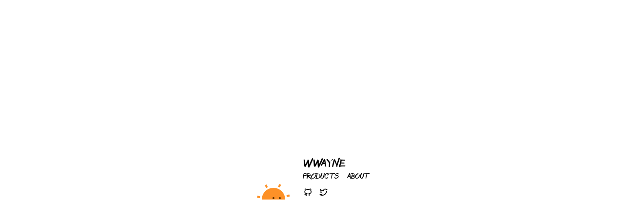

--- FILE ---
content_type: text/html;charset=UTF-8
request_url: https://wwayne.com/
body_size: 1850
content:
<!DOCTYPE html><html><head>
  <meta charset="utf-8">
  <meta http-equiv="X-UA-Compatible" content="IE=edge">
  <meta name="viewport" content="width=device-width, initial-scale=1">
  <!-- <link href="/feed.xml" type="application/rss+xml" rel="alternate" title="wwayne stories" /> -->
  <title>wwayne</title>

  <meta name="keyword" content="wwayne | wang zixiao | wayne wang | dev | software engineer | shanghai | China | 王子骁">
  <meta name="description" content="Wayne - independent software engineer in Shanghai">

  <meta name="google" content="notranslate">

  <meta itemprop="name" content="Wayne Wang">
  <meta itemprop="description" content="Independent software engineer in Shanghai">
  <meta itemprop="image" content="https://wwayne.com/images/preview.png">

  <meta property="og:url" content="https://wwayne.com">
  <meta property="og:type" content="website">
  <meta property="og:title" content="Wayne Wang">
  <meta property="og:description" content="Independent software engineer in Shanghai">
  <meta property="og:image" content="https://wwayne.com/images/preview.png">

  <meta name="twitter:card" content="summary_large_image">
  <meta name="twitter:title" content="Wayne Wang">
  <meta name="twitter:description" content="Independent software engineer in Shanghai">
  <meta name="twitter:image" content="https://wwayne.com/images/preview.png">

  <link rel="canonical" ,="" href="https://wwayne.com">

  <link rel="preload" href="/css/fonts/bruss-webfont.woff2" as="font" type="font/woff2" crossorigin="">
  <link rel="preload" href="/css/fonts/sf-bold.woff" as="font" type="font/woff" crossorigin="">
  <link rel="preload" href="/css/fonts/iconfont.woff2" as="font" type="font/woff2" crossorigin="">

  <link rel="shortcut icon" href="/css/img/favicon.ico" type="image/x-icon">
  <link rel="stylesheet" href="/css/style.css">
  <link rel="canonical" href="https://wwayne.com/">
  <link rel="alternate" type="application/rss+xml" title="wwayne stories" href="https://wwayne.com/feed.xml">
</head>

  <body>
    <div class="mainWrapper">
  <section class="section index">
    <div class="landing">
      <div class="art">
        <svg width="100" height="100" class="sun">
          <g transform="translate(50, 50)" id="sun">
            <circle class="sun-light" cx="0" cy="0" r="31" stroke="#FD9127" fill="rgba(0,0,0,0)" style="stroke-width:6; stroke-dasharray:4 24;">
            </circle>
            <circle cx="0" cy="0" r="24" class="sun-planet"></circle>
            <circle cx="0" cy="-3" r="2" class="sun-eye"></circle>
            <circle cx="13" cy="-3" r="2" class="sun-eye"></circle>
          </g>
        </svg>
      </div>
      <div class="menu">
        <a class="blog">wwayne</a>
        <div class="links">
          <a href="/#products">products</a>
          <a href="/#about">about</a>
        </div>
        <div class="icons">
          <a class="iconfont icon-github" href="https://github.com/wwayne"></a>
          <a class="iconfont icon-twitter" href="https://twitter.com/wwayne_me"></a>
        </div>
      </div>
    </div>

    <i id="arrowDown" class="iconfont icon-arrow-down hidden"></i>
  </section>

  <section class="products contentSection first" id="products">
    <div class="intro">
      <div class="inner">
        <p class="title">Products</p>
        <p class="paragraph">In the last couple of years, I started building SaaS products as an indie hacker.</p>
        <p class="paragraph">I do design, coding, marketing, etc. All by myself.</p>
      </div>
    </div>

    <div class="productCard dapi">
      <div class="bg-illustration">
        <div class="topContent">
          <div class="window">
            <div class="flame"></div>
            <div class="flameTable"></div>
            <div class="dapiLogo"></div>
          </div>
          <div class="man"></div>
          <div class="fireplace">
            <div class="fireplaceLight"></div>
          </div>
        </div>
        <div class="floor"></div>
      </div>

      <div class="content">
        <p class="title">Dapi</p>
        <p class="desc">Design, preview and track API with the team</p>
        <div class="info">
          <a href="https://dapiok.com">Website</a>
          <a href="https://www.producthunt.com/posts/dapi-1-0">ProductHunt</a>
        </div>
      </div>
    </div>

    <div class="productCard talkToKim">
      <div class="building"></div>
      <div class="animationWrapper">
        <img class="cloud1 airIcon" src="/images/landing/kim-cloud.png">
        <img class="cloud2 airIcon" src="/images/landing/kim-cloud.png">
        <img class="cloud3 airIcon" src="/images/landing/kim-cloud.png">
        <img class="plane airIcon" src="/images/landing/kim-plane.png">
      </div>
      <dev class="boy"></dev>
      <div class="content">
        <p class="title">Talk To Kim</p>
        <p class="desc">Integrate Wechat Mini App customer service into Slack</p>
        <div class="info">
          <a class="line-through">Offline</a>
        </div>
      </div>
    </div>

    <div class="productCard yet">
      <div class="moon"></div>
      <div class="building-back"></div>
      <div class="building"></div>
      <div class="office"></div>
      <div class="filter"></div>
      <div class="content">
        <p class="title">Yet</p>
        <p class="desc">Build well-designed one-page webiste in the easiest way</p>
        <div class="info">
          <a href="https://yet.sh">Website</a>
          <a href="https://www.producthunt.com/posts/yet">ProductHunt</a>
        </div>
      </div>
    </div>

    <div class="productCard cominsoon">
      <img class="logo" src="/images/landing/cominsoon-logo.png">
      <div class="content">
        <p class="title">Cominsoon.io</p>
        <p class="desc">Create a beautiful coming soon page to capture emails</p>
        <div class="info">
          <a class="line-through">Offline</a>
        </div>
      </div>
    </div>
  </section>

  <section class="works contentSection" id="works">
    <div class="intro">
      <div class="inner">
        <p class="title mobileNoBottom">Works</p>
        <p class="paragraph">Works I did as an one-man agency.</p>
      </div>
    </div>

    <div class="workContent">
      <div class="inner">
        <div class="workCard">
          <p class="title"><span class="pyrored"></span>PYRO.DJ Platform <a class="caseStudy pyrored" href="/case-studies/pyrodj_en">Case Study</a></p>
          <p class="roles">Design / Coding / Devops</p>
          <div class="techs"><span>node.js</span><span>react</span><span>sass</span><span>webpack</span><span>postgres</span><span>redis</span><span>nsq</span><span>docker</span></div>
        </div>
        <div class="workCard">
          <p class="title"><span class="adidasblue"></span>Adidas Confirmed App</p>
          <p class="roles">Backend</p>
          <div class="techs"><span>node.js</span><span>redis</span><span>couchbase</span><span>nsq</span><span>docker</span></div>
        </div>
        <div class="workCard">
          <p class="title"><span class="doegreen"></span>DOE Wechat Mini App</p>
          <p class="roles">Mini app</p>
          <div class="techs"><span>html</span><span>js</span><span>css</span><span>miniapp</span></div>
        </div>
        <div class="workCard">
          <p class="title"><span class="burberry"></span>Burberry Notification Service</p>
          <p class="roles">Backend</p>
          <div class="techs"><span>node.js</span><span>redis</span><span>nsq</span><span>couchbase</span></div>
        </div>
      </div>
    </div>
  </section>

  <section class="about contentSection" id="about">
    <div class="intro">
      <div class="inner">
        <!-- <p class='title'>About</p> -->
        <img class="portrait" src="/images/landing/portrait.jpg">
        <br>
        <p class="paragraph emailP"><span class="emailTitle">Contact:</span> <span class="email">wayne.wang0821@gmail.com</span></p>
      </div>
    </div>
  </section>
</div>



    
  
</body></html>

--- FILE ---
content_type: text/css; charset=UTF-8
request_url: https://wwayne.com/css/style.css
body_size: 4731
content:
body,h1,h2,h3,h4,h5,h6,p,blockquote,pre,hr,dl,dd,ol,ul,figure{margin:0;padding:0}html{padding:0px;margin:0px;font:16px/1.625 -apple-system,BlinkMacSystemFont,PingFang SC,Hiragino Sans GB,Microsoft YaHei,helvetica neue,helvetica,ubuntu,roboto,noto,segoe ui,Arial,sans-serif}body{padding:0px;margin:0px;color:#222;background-color:#fff;-webkit-text-size-adjust:100%}h1,h2,h3,h4,h5,h6,p,blockquote,pre,ul,ol,dl,figure{margin-bottom:10px}img{max-width:100%;vertical-align:middle}ul{margin-left:0px}ul:not(.icons){font-size:1rem}ul:not(.icons) li{padding:5px 0}.center-image{margin:10px auto 0;display:block}figure>img{display:block}figcaption{font-size:14px}ul,ol{margin-left:0}li>ul,li>ol{margin-bottom:0}em{font-size:1rem}h1,h2,h3,h4,h5,h6{font-weight:300}a{text-decoration:none;color:inherit;transition:color 0.25s ease-out}a:hover{color:#568ef2}blockquote{color:#828282;border-left:4px solid #e8e8e8;padding-left:10px;font-size:18px;letter-spacing:-1px;font-style:italic}blockquote>:last-child{margin-bottom:0}pre,code{font-size:14px;border-radius:3px;background-color:#f9f9f9;font-family:"roboto";font-weight:600}pre{padding:8px 15px;box-sizing:border-box}code{padding:0;border-width:0px}.icon{font-family:"icon"}.underline{text-decoration:underline}@font-face{font-family:'bruss';src:url("fonts/bruss-webfont.eot");src:url("fonts/bruss-webfont.eot?#iefix") format("embedded-opentype"),url("fonts/bruss-webfont.woff2") format("woff2"),url("fonts/bruss-webfont.woff") format("woff"),url("fonts/bruss-webfont.ttf") format("truetype"),url("fonts/bruss-webfont.svg#brussnormal_regular") format("svg");font-weight:normal;font-style:normal}@font-face{font-family:'sf';src:url("fonts/sf-bold.eot");src:url("fonts/sf-bold.eot?#iefix") format("embedded-opentype"),url("fonts/sf-bold.woff") format("woff"),url("fonts/sf-bold.ttf") format("truetype"),url("fonts/sf-bold.svg#sf_bold") format("svg");font-weight:bold;font-style:normal}@font-face{font-family:"iconfont";src:url("fonts/iconfont.woff2") format("woff2"),url("fonts/iconfont.woff") format("woff"),url("fonts/iconfont.ttf") format("truetype")}.iconfont{font-family:"iconfont" !important;font-size:16px;font-style:normal;-webkit-font-smoothing:antialiased;-moz-osx-font-smoothing:grayscale}.icon-arrow-down:before{content:"\e674"}.icon-instagram:before{content:"\e623"}.icon-product-hunt-line:before{content:"\e65f"}.icon-weibo:before{content:"\e6db"}.icon-Mediumlogo:before{content:"\e6b3"}.icon-github:before{content:"\e799"}.icon-twitter:before{content:"\e7af"}.icon-douban:before{content:"\e64d"}.highlight .hll{background-color:#ffc}.highlight .c{color:#999}.highlight .k{color:#069}.highlight .o{color:#555}.highlight .cm{color:#09f;font-style:italic}.highlight .cp{color:#099}.highlight .c1{color:#999}.highlight .cs{color:#999}.highlight .gd{background-color:#fcc;border:1px solid #c00}.highlight .ge{font-style:italic}.highlight .gr{color:red}.highlight .gh{color:#030}.highlight .gi{background-color:#cfc;border:1px solid #0c0}.highlight .go{color:#aaa}.highlight .gp{color:#009}.highlight .gu{color:#030}.highlight .gt{color:#9c6}.highlight .kc{color:#069}.highlight .kd{color:#069}.highlight .kn{color:#069}.highlight .kp{color:#069}.highlight .kr{color:#069}.highlight .kt{color:#078}.highlight .m{color:#f60}.highlight .s{color:#d44950}.highlight .na{color:#4f9fcf}.highlight .nb{color:#366}.highlight .nc{color:#0a8}.highlight .no{color:#360}.highlight .nd{color:#99f}.highlight .ni{color:#999}.highlight .ne{color:#c00}.highlight .nf{color:#c0f}.highlight .nl{color:#99f}.highlight .nn{color:#0cf}.highlight .nt{color:#2f6f9f}.highlight .nv{color:#033}.highlight .ow{color:#000}.highlight .w{color:#bbb}.highlight .mf{color:#f60}.highlight .mh{color:#f60}.highlight .mi{color:#f60}.highlight .mo{color:#f60}.highlight .sb{color:#c30}.highlight .sc{color:#c30}.highlight .sd{color:#c30;font-style:italic}.highlight .s2{color:#c30}.highlight .se{color:#c30}.highlight .sh{color:#c30}.highlight .si{color:#a00}.highlight .sx{color:#c30}.highlight .sr{color:#3aa}.highlight .s1{color:#c30}.highlight .ss{color:#fc3}.highlight .bp{color:#366}.highlight .vc{color:#033}.highlight .vg{color:#033}.highlight .vi{color:#033}.highlight .il{color:#f60}.css .o,.css .o+.nt,.css .nt+.nt{color:#999}.mainWrapper{margin:0 auto;max-width:1400px;width:90vw}.section{display:flex;flex-direction:column;justify-content:center;align-items:center;width:100%;height:100vh;background:#000}@keyframes switchbackground{0%{background:#000;color:#fff}1%{background:#000;color:#fff}2%{background:#fff;color:#222}45%{background:#fff;color:#222}47%{background:#000;color:#fff}100%{background:#000;color:#fff}}.section.index{display:flex;align-items:center;justify-content:center;background:#fff;color:#000;position:relative}.section.index .landing{height:100px}.section.index .landing .art{box-sizing:border-box;float:left;height:100%;width:100px;overflow:hidden}.section.index .landing .menu{box-sizing:border-box;float:left;height:100%;padding-left:10px;width:calc(100% - 100px);display:flex;flex-direction:column;justify-content:flex-end}.section.index .landing .menu .blog{font-size:2rem;font-family:"bruss";line-height:1;opacity:1;cursor:default}.section.index .landing .menu>.links{margin-bottom:0.35rem;line-height:1}.section.index .landing .menu>.links>a{cursor:pointer;font-family:"bruss";opacity:1;font-size:1.4rem;transition:opacity 0.2s ease-out;margin-right:0.8rem}.section.index .landing .menu>.links>a:hover{color:inherit;opacity:0.55}.section.index .landing .menu>.links>span{display:inline-block;width:10px;text-align:center;transition:color 5s ease-out}.section.index .landing .menu>.icons{display:flex;align-items:center}.section.index .landing .menu>.icons a{cursor:pointer;font-size:1.2rem;padding:0px 5px;transition:color 0.2s ease-out;margin-right:3px;display:block}.section.index .landing .menu>.icons a:hover{color:#568ef2}.section.index .landing .menu>.icons a:first-of-type{padding-left:1px}@keyframes iconDownMovement{50%{transform:translate(0, 10px)}}.section.index>.icon-arrow-down{position:absolute;bottom:2vh;font-size:2.2rem;animation-name:iconDownMovement;animation-duration:1.5s;animation-timing-function:linear;animation-iteration-count:infinite}.section.index>.icon-arrow-down.hidden{display:none}.contentSection.first>.intro{padding-top:0}.contentSection>.intro,.contentSection>.productCard,.contentSection>.workContent{width:100%}.contentSection>.intro{padding:10rem 0 2rem;margin:0 auto;text-align:left;position:relative}.contentSection>.intro>.inner>.title{color:#343434;font-size:2.5rem;font-weight:bold;letter-spacing:1px;margin-bottom:0.75rem;text-align:center;font-family:'sf';letter-spacing:0.1rem}@media (max-width: 640px){.contentSection>.intro>.inner>.title{font-size:1.8rem}}@media (max-width: 640px){.contentSection>.intro>.inner>.title.mobileNoBottom{margin-bottom:0}}.contentSection>.intro>.inner>.paragraph{color:#939393;line-height:1;font-size:1.2rem;text-align:center}@media (max-width: 640px){.contentSection>.intro>.inner>.paragraph.mobileHide{display:none}}@media (max-width: 640px){.contentSection>.intro>.inner>.paragraph{text-align:center;font-size:0.9rem;line-height:1.3}}.products>.productCard{border-radius:5px;height:15vw;min-height:240px;margin:0 auto 15px;position:relative}@media (max-width: 640px){.products>.productCard{height:20vh;min-height:auto}}@media (min-width: 1400px){.products>.productCard{height:300px}}.products>.productCard>.content{position:absolute;left:15vw;height:100%;display:flex;flex-direction:column;justify-content:center;color:#fff;width:40vw}@media (max-width: 640px){.products>.productCard>.content{left:6vw;width:50vw}}@media (min-width: 1400px){.products>.productCard>.content{width:800px;left:310px}}.products>.productCard>.content>.title{font-size:3.5rem;font-weight:bold;letter-spacing:1px;margin-bottom:0.1vh;font-family:'sf'}@media (max-width: 640px){.products>.productCard>.content>.title{font-size:1.2rem;margin-bottom:3px}}.products>.productCard>.content>.desc{margin-bottom:5px;font-size:1.2rem;line-height:1.2}@media (max-width: 640px){.products>.productCard>.content>.desc{font-size:0.8rem;margin-bottom:4px}}.products>.productCard>.content>.info{display:flex;align-items:center}.products>.productCard>.content>.info>a{position:relative;z-index:1;display:inline-block;margin-right:15px;font-size:0.9rem}@media (max-width: 640px){.products>.productCard>.content>.info>a{font-size:0.8rem}}.products>.productCard>.content>.info>a:hover{color:inherit}.products>.productCard>.content>.info>a::before{content:'';position:absolute;z-index:-1;top:0;bottom:0;left:-0.15rem;right:-0.15rem;background-color:#fc2f70;transform-origin:bottom center;transform:scaleY(0.1);transition:all 0.1s ease-in-out;border-radius:3px}.products>.productCard>.content>.info>a:hover::before{transform:scaleY(1);background-color:#fc2f70}.products>.productCard>.content>.info>a.line-through{text-decoration:line-through}.products>.dapi{background:url("/images/landing/dapi-bg.png") center/cover no-repeat;position:relative;border-radius:5px}.products>.dapi>.bg-illustration{position:absolute;top:0;left:0;width:100%;height:100%;display:flex;flex-direction:column;border-radius:5px}.products>.dapi>.bg-illustration:before{content:"";position:absolute;border-radius:5px;top:0;right:0;bottom:0;left:0;background:linear-gradient(90deg, rgba(0,0,0,0.7), rgba(0,0,0,0.4) 30%, transparent 60%, transparent)}.products>.dapi>.bg-illustration>.topContent{flex:1;display:flex;flex-direction:row-reverse}.products>.dapi>.bg-illustration>.topContent>.window{background:url("/images/landing/dapi-window.png") center/contain no-repeat;width:300px;margin-right:1vw;position:relative}@media (max-width: 640px){.products>.dapi>.bg-illustration>.topContent>.window{margin-right:0;width:125px}}@media (min-width: 1400px){.products>.dapi>.bg-illustration>.topContent>.window{margin-right:6vw}}@keyframes flameMovement{50%{transform:scale(0.99, 1) translate(0, 2px) rotate(-2deg)}}.products>.dapi>.bg-illustration>.topContent>.window>.flame{background:url("/images/landing/dapi-flame.png") center/cover no-repeat;position:absolute;left:28%;bottom:27%;width:19%;height:20px;animation-name:flameMovement;animation-duration:2s;animation-timing-function:ease-in-out;animation-iteration-count:infinite}@media (max-width: 640px){.products>.dapi>.bg-illustration>.topContent>.window>.flame{left:12%;width:34%;bottom:25%}}@media (min-width: 1400px){.products>.dapi>.bg-illustration>.topContent>.window>.flame{left:23%;width:24%}}.products>.dapi>.bg-illustration>.topContent>.window>.flameTable{background:url("/images/landing/dapi-flame-table.png") center/contain no-repeat;position:absolute;left:0;bottom:0;width:74%;height:70px;z-index:2}@media (max-width: 640px){.products>.dapi>.bg-illustration>.topContent>.window>.flameTable{width:56%;height:48px}}@media (min-width: 1400px){.products>.dapi>.bg-illustration>.topContent>.window>.flameTable{width:68%;height:87px}}@keyframes dapiLogoRotate{0%{transform:rotate(0)}25%{transform:rotate(-30deg)}50%{transform:rotate(0)}75%{transform:rotate(30deg)}100%{transform:rotate(0)}}.products>.dapi>.bg-illustration>.topContent>.window>.dapiLogo{background:url("/images/landing/dapi-logo.png") center/contain no-repeat;position:absolute;width:30px;height:30px;left:32%;bottom:43%;animation-name:dapiLogoRotate;animation-duration:10s;animation-timing-function:linear;animation-iteration-count:infinite}@media (max-width: 640px){.products>.dapi>.bg-illustration>.topContent>.window>.dapiLogo{width:20px;height:20px;left:21%}}@media (min-width: 1400px){.products>.dapi>.bg-illustration>.topContent>.window>.dapiLogo{width:40px;height:40px;left:26%;bottom:42%}}.products>.dapi>.bg-illustration>.topContent>.man{background:url("/images/landing/dapi-man.png") bottom/contain no-repeat;width:71px;margin-right:-50px}@media (max-width: 640px){.products>.dapi>.bg-illustration>.topContent>.man{margin-right:0;width:45px}}@media (min-width: 1400px){.products>.dapi>.bg-illustration>.topContent>.man{margin-right:-20px;width:92px}}.products>.dapi>.bg-illustration>.topContent>.fireplace{background:url("/images/landing/dapi-fireplace.png") bottom/contain no-repeat;width:250px;margin-right:0px;position:relative}@media (max-width: 640px){.products>.dapi>.bg-illustration>.topContent>.fireplace{display:none}}@media (min-width: 1400px){.products>.dapi>.bg-illustration>.topContent>.fireplace{width:250px;margin-right:10px}}@keyframes fireplaceOpacity{0%{opacity:0.1}50%{opacity:0.15}100%{opacity:0.1}}.products>.dapi>.bg-illustration>.topContent>.fireplace>.fireplaceLight{position:absolute;border-radius:100%;background:#F9EBA9;animation-name:fireplaceOpacity;animation-duration:1s;animation-timing-function:linear;animation-iteration-count:infinite;width:130px;height:130px;bottom:21%;left:32%}@media (min-width: 1400px){.products>.dapi>.bg-illustration>.topContent>.fireplace>.fireplaceLight{width:160px;height:160px;bottom:22%;left:28%}}.products>.dapi>.bg-illustration>.floor{flex:0 0 15px;width:100%;background:url("/images/landing/dapi-floor.png") center/cover no-repeat;border-radius:0 0 5px 5px}.products>.dapi>.content>.info>a::before{background-color:#ff7d05}.products>.dapi>.content>.info>a:hover::before{background-color:#ff7d05}.products>.talkToKim{background:#B1D3E8}@keyframes kimBuildingMove{0%{background-position:right bottom}100%{background-position:left bottom}}.products>.talkToKim>.building{position:absolute;bottom:0;left:0;right:0;height:28%;background:url("/images/landing/kim-bg.png");background-size:contain;background-repeat:repeat-x;animation:kimBuildingMove 50s linear forwards infinite;border-radius:0 0 5px 5px}@media (max-width: 640px){.products>.talkToKim>.building{height:40%}}.products>.talkToKim>.animationWrapper{overflow:hidden;position:absolute;top:0;left:0;width:100%;height:100%}@keyframes cloudMove{0%{left:-80px}100%{left:calc(100% + 80px)}}@keyframes planeMove{0%{right:-100px}100%{right:calc(100% + 100px)}}.products>.talkToKim>.animationWrapper>.airIcon{position:absolute;object-fit:contain}.products>.talkToKim>.animationWrapper>.cloud1{top:1vw;width:45px;height:45px;animation:cloudMove 18s linear infinite}@media (max-width: 640px){.products>.talkToKim>.animationWrapper>.cloud1{width:30px;height:30px}}.products>.talkToKim>.animationWrapper>.cloud2{top:6vw;width:45px;height:45px;animation:cloudMove 24s linear infinite}@media (max-width: 640px){.products>.talkToKim>.animationWrapper>.cloud2{top:10vw;width:30px;height:30px}}.products>.talkToKim>.animationWrapper>.cloud3{top:2.5vw;width:40px;height:40px;animation:cloudMove 60s linear infinite}@media (max-width: 640px){.products>.talkToKim>.animationWrapper>.cloud3{top:4vw;width:20px;height:20px}}.products>.talkToKim>.animationWrapper>.plane{top:5vw;width:40px;height:40px;transform:rotate(-45deg);animation:planeMove 12s linear infinite}@media (max-width: 640px){.products>.talkToKim>.animationWrapper>.plane{width:20px;height:20px}}.products>.talkToKim>.boy{position:absolute;width:13vw;height:13vw;bottom:0;right:10vw;background-image:url("/images/landing/kim-landing.png");background-position:center bottom;background-size:contain;background-repeat:no-repeat}@media (max-width: 640px){.products>.talkToKim>.boy{right:5vw;width:30vw;height:30vw}}@media (min-width: 1400px){.products>.talkToKim>.boy{width:250px;height:250px}}.products>.talkToKim>.content>.info>a::before{background-color:#56798F}.products>.talkToKim>.content>.info>a:hover::before{background-color:#56798F}.products>.yet{background:#2A5CAA;overflow:hidden}@keyframes moonMove{0%{top:15vw;left:0px}100%{top:-250px;left:900px}}@keyframes moonMoveMobile{0%{top:40vh;left:2vw}100%{top:-20vh;left:20vw}}.products>.yet>.moon{width:200px;height:200px;border-radius:200px;background:#F1FFED;position:absolute;animation:moonMove 15s linear infinite}@media (max-width: 640px){.products>.yet>.moon{width:60px;height:60px;animation:moonMoveMobile 15s linear infinite}}@keyframes yetBuildingOff{0%{background-image:url("/images/landing/yet-building.png")}40%{background-image:url("/images/landing/yet-building.png")}70%{background-image:url("/images/landing/yet-building-off.png")}95%{background-image:url("/images/landing/yet-building-off.png")}97%{background-image:url("/images/landing/yet-building.png")}99%{background-image:url("/images/landing/yet-building-off.png")}100%{background-image:url("/images/landing/yet-building.png")}}.products>.yet>.building,.products>.yet>.building-back{position:absolute;left:0;bottom:0;width:100%;height:70%;background-position:left bottom;background-repeat:repeat-x;background-size:contain;background-image:url("/images/landing/yet-building-off.png");z-index:0}.products>.yet>.building{animation:yetBuildingOff 10s linear forwards infinite}.products>.yet>.office{position:absolute;top:0;right:0;bottom:0;width:17vw;background:url("/images/landing/yet-office.png");background-position:left top;background-repeat:no-repeat;background-size:cover}@media (max-width: 640px){.products>.yet>.office{width:32vw}}.products>.yet>.filter{position:absolute;top:0;right:0;bottom:0;left:0;background:linear-gradient(90deg, rgba(0,0,0,0.8), rgba(0,0,0,0.8) 30%, rgba(0,0,0,0.21) 60%, transparent)}.products>.cominsoon{background:#F7F9FA}@keyframes cominsoonLogoRotate{0%{transform:rotate(0)}90%{transform:rotate(0)}97%{transform:rotate(390deg)}100%{transform:rotate(360deg)}}.products>.cominsoon>.logo{position:absolute;right:8vw;top:0;width:15vw;height:100%;object-fit:contain;animation:cominsoonLogoRotate 15s ease-out infinite}@media (max-width: 640px){.products>.cominsoon>.logo{width:30vw;right:2vw}}@media (min-width: 1400px){.products>.cominsoon>.logo{width:250px}}.products>.cominsoon>.content{color:#8c979d}.products>.cominsoon>.content>.info>a::before{background-color:#568ef2}.products>.cominsoon>.content>.info>a:hover::before{background-color:rgba(86,142,242,0.1)}.works>.workContent{margin:0 auto;box-sizing:border-box}@media (max-width: 640px){.works>.workContent{padding-left:0}}.works>.workContent>.inner{width:900px;margin:auto;display:flex;flex-wrap:wrap;justify-content:space-between;padding-left:5vw}@media (max-width: 640px){.works>.workContent>.inner{width:100%;padding-left:0}}.works>.workContent>.inner>.workCard{flex:0 0 49%;margin-bottom:5vh}@media (max-width: 640px){.works>.workContent>.inner>.workCard{flex:0 0 100%}}.works>.workContent>.inner>.workCard>.title{font-size:1.3rem;margin-bottom:0.5rem;line-height:1.3;position:relative}@media (max-width: 640px){.works>.workContent>.inner>.workCard>.title{text-align:center;font-size:1rem;display:flex;flex-direction:column}}.works>.workContent>.inner>.workCard>.title>span{position:absolute;left:0;bottom:0;width:150px;height:10px;opacity:0.2;display:block}@media (max-width: 640px){.works>.workContent>.inner>.workCard>.title>span{display:none}}.works>.workContent>.inner>.workCard>.title>span.starbucksgreen{background:#00A862}.works>.workContent>.inner>.workCard>.title>span.doegreen{background:#00A862}.works>.workContent>.inner>.workCard>.title>span.blue{background:#568ef2}.works>.workContent>.inner>.workCard>.title>span.nikeorange{background:#ef8b39}.works>.workContent>.inner>.workCard>.title>span.adidasblue{background:#041e42}.works>.workContent>.inner>.workCard>.title>span.yellow{background:#eacf48}.works>.workContent>.inner>.workCard>.title>span.wechatgreen{background:#44b549}.works>.workContent>.inner>.workCard>.title>span.pyrored{background:#ea3a3a}.works>.workContent>.inner>.workCard>.title>span.burberry{background:#a84141}.works>.workContent>.inner>.workCard>.title>.caseStudy{font-size:0.55rem;z-index:1;position:absolute;bottom:0;font-family:inherit;color:white;padding:0.2rem 0.85rem;outline:none;border:none;overflow:hidden;cursor:pointer;display:inline-block;border-radius:3px;margin-left:0.9rem;line-height:1.3;align-self:center}@media (max-width: 640px){.works>.workContent>.inner>.workCard>.title>.caseStudy{position:static;margin:0.35rem 0}}.works>.workContent>.inner>.workCard>.title>.caseStudy.pyrored{background-color:rgba(234,58,58,0.7)}.works>.workContent>.inner>.workCard>.title>.caseStudy::after{content:'';z-index:-1;background-color:rgba(255,255,255,0.2);position:absolute;top:-50%;bottom:-50%;width:1.25em;transform:translate3d(-1025%, 0, 0) rotate(35deg)}.works>.workContent>.inner>.workCard>.title>.caseStudy:hover::after{transition:transform 0.45s ease-in-out;transform:translate3d(200%, 0, 0) rotate(35deg)}.works>.workContent>.inner>.workCard>.roles{color:#6F6F6F;line-height:1;font-size:0.9rem;margin-bottom:0.3rem}@media (max-width: 640px){.works>.workContent>.inner>.workCard>.roles{text-align:center}}.works>.workContent>.inner>.workCard>.techs{color:#6F6F6F;line-height:1.4;font-size:0.9rem}@media (max-width: 640px){.works>.workContent>.inner>.workCard>.techs{display:none}}.works>.workContent>.inner>.workCard>.techs>span{display:inline-block;margin-right:0.5rem}@media (max-width: 640px){.works>.workContent>.inner>.workCard>.techs>span{margin:0 0.5rem}}.openSource>.intro{padding-bottom:3vh}.openSource>.content{width:900px;margin:0 auto;display:flex;justify-content:space-between;padding-left:5vw}@media (max-width: 640px){.openSource>.content{flex-direction:column;align-items:center;width:95vw;padding-left:0}.openSource>.content>.list{width:80vw;margin-bottom:10vh}}.openSource>.content>.list{flex:0 0 49%;margin-right:60px}.openSource>.content>.list>.title{font-size:1.6rem;line-height:1;font-weight:bold;letter-spacing:1px;font-family:"sf"}@media (max-width: 640px){.openSource>.content>.list>.title{text-align:center}}.openSource>.content>.repo>ul{list-style:none}.openSource>.content>.repo>ul>li>a{font-size:1.2rem}@media (max-width: 640px){.openSource>.content>.repo>ul>li>a{display:block;text-align:center}}.openSource>.content>.repo>ul>li>p{color:#737373;font-size:0.9rem;margin:0;line-height:1}@media (max-width: 640px){.openSource>.content>.repo>ul>li>p{text-align:center}}.openSource>.content>.article>ul{list-style:none}.openSource>.content>.article>ul>a{display:block;padding:0 0 15px;font-size:1.2rem}@media (max-width: 640px){.openSource>.content>.article>ul>a{text-align:center}}.openSource>.content>.article>ul>a:first-of-type{padding-top:5px}.about{padding-bottom:15vh}.about .portrait{width:200px;height:150px;display:block;margin:-10px auto 15px;object-fit:contain;border-radius:10px}.about>.intro>.inner>p.paragraph.word{line-height:1.625;color:#343434}.about>.intro>.inner>p.paragraph.word>span{display:block}@media (max-width: 640px){.about>.intro>.inner>p.paragraph.word>span{display:inline}}.about>.intro>.inner>p.paragraph.word a{text-decoration:underline}@media (max-width: 640px){.about>.intro>.inner>p.paragraph.emailP{text-align:left;padding-left:8vw;line-height:1.625}}@media (max-width: 640px){.about>.intro>.inner>p.paragraph.emailP>.emailTitle{display:inline-block;width:76px}}.about>.intro>.inner>p.paragraph.emailP .email{text-decoration:underline;cursor:text}@keyframes spin{100%{transform:rotate(360deg)}}@keyframes sunrise{1%{transform:translateY(0px)}2%{transform:translateY(-50px)}45%{transform:translateY(-50px)}47%{transform:translateY(0px)}100%{transform:translateY(0px)}}@keyframes sparkeye{0%{opacity:0}1%{opacity:1}3%{opacity:1}3.5%{opacity:0}4%{opacity:1}10%{transform:translateY(1px)}10.5%{transform:translateY(5px)}11%{opacity:1}11.5%{opacity:0}12%{opacity:1}15%{transform:translateY(5px)}15.5%{transform:translateY(0px)}16%{opacity:1}16.5%{opacity:0}17%{opacity:1}33.5%{opacity:1}34%{opacity:0}34.5%{opacity:1}43.5%{opacity:1}44%{opacity:0}44.5%{opacity:1}60.5%{opacity:1}61%{opacity:0}61.5%{opacity:1}70.5%{opacity:1}71%{opacity:0}71.5%{opacity:1}80.5%{opacity:1}81%{opacity:0}81.5%{opacity:1}90.5%{opacity:1}91%{opacity:0}91.5%{opacity:1}}.sun{animation:sunrise 35s ease-out 5s infinite;position:relative;top:50px}.sun:hover .sun-planet{fill:#FF3535}.sun:hover .sun-eye{fill:#A11010}.sun:hover .sun-light{stroke:#FF3535}.sun-planet{transition:fill 1s ease-out;fill:#FD9127}.sun-light{animation:spin 13s linear infinite;transition:stroke 1s ease-out}.sun-eye{animation:sparkeye 35s linear 5s infinite;transition:fill 1s ease-out;fill:#572c01}.no-transition-at-begin{transition:null !important}.caseStudy{color:#4c4e4d}.caseStudy>.inner{padding:5rem 0 6rem;width:680px;margin:auto}@media (max-width: 640px){.caseStudy>.inner{width:70vw}}.caseStudy>.inner>.title{font-size:2.1rem;font-family:'sf';font-weight:bold;text-align:center;color:#568ef2;letter-spacing:1px;margin-bottom:0.35rem}.caseStudy>.inner>.versions{display:flex;align-items:center;justify-content:center;margin-bottom:3rem;font-size:0.85rem;line-height:1}.caseStudy>.inner>.versions>span{display:inline-block;margin:0 0.75rem}.caseStudy>.inner>.versions>a{text-decoration:none}.caseStudy>.inner>.versions>a.active{color:#568ef2;pointer-events:none}.caseStudy h2{margin-top:3.5rem;margin-bottom:0.55rem;font-size:1.5rem;font-weight:400}.caseStudy a{text-decoration:underline}.caseStudy p{line-height:1.925;margin-bottom:1.55rem;font-weight:300}.caseStudy ul{font-weight:300;padding-left:1rem}.caseStudy strong{font-weight:400}.caseStudy img{border-radius:5px}.caseStudy .backLink{margin-top:5rem;display:block}
